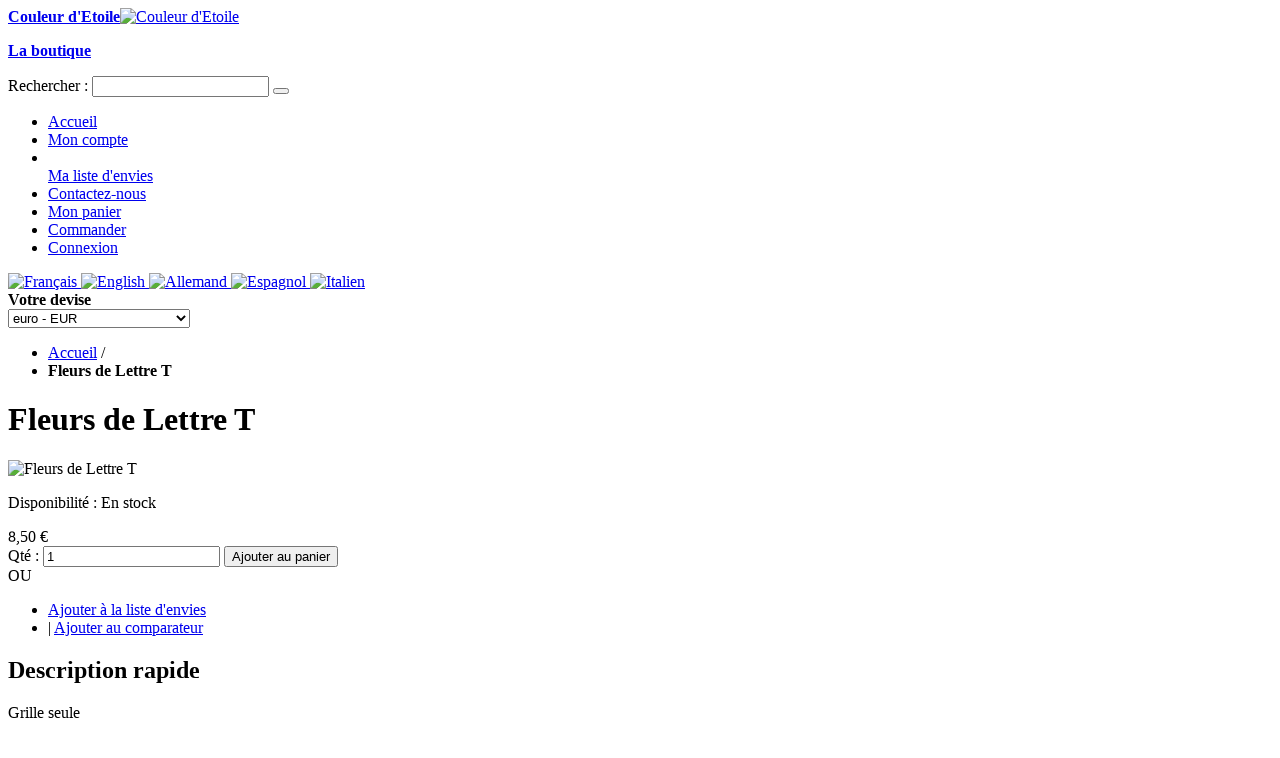

--- FILE ---
content_type: text/html; charset=UTF-8
request_url: http://www.couleurdetoile.fr/fleurs-de-lettre-t.html
body_size: 9794
content:
<!DOCTYPE html PUBLIC "-//W3C//DTD XHTML 1.0 Strict//EN" "http://www.w3.org/TR/xhtml1/DTD/xhtml1-strict.dtd">
<html xmlns="http://www.w3.org/1999/xhtml" xml:lang="fr" lang="fr">
<head>
<meta http-equiv="Content-Type" content="text/html; charset=utf-8" />
<title>Fleurs de Lettre T</title>
<meta name="description" content="&lt;p&gt;Nombre de points :&amp;nbsp;155 x 111&lt;/p&gt;
&lt;p&gt;Le mod&amp;egrave;le est &amp;agrave; broder sur toile Zweigart Belfast ou Murano Blanc 101&lt;/p&gt;" />
<meta name="keywords" content="Couleur d'Etoile,Couleurs d'etoile,Couleurs d'etoiles,Couleur d'étoiles,broderie,stitch,stitching,point de croix,crossstitch,embroidery,point compté,points comptés,point arrière,backstitch,grille,modèle,chart,design,leaflet,fil,fils,toile,toiles,fabric,ours,ourson,layette,kit,kitmania,cardigan" />
<meta name="robots" content="INDEX,FOLLOW" />
<link rel="icon" href="http://www.couleurdetoile.fr/skin/frontend/default/f001_silver/favicon.ico" type="image/x-icon" />
<link rel="shortcut icon" href="http://www.couleurdetoile.fr/skin/frontend/default/f001_silver/favicon.ico" type="image/x-icon" />
<!--[if lt IE 7]>
<script type="text/javascript">
//<![CDATA[
    var BLANK_URL = 'http://www.couleurdetoile.fr/js/blank.html';
    var BLANK_IMG = 'http://www.couleurdetoile.fr/js/spacer.gif';
//]]>
</script>
<![endif]-->
<link rel="stylesheet" type="text/css" href="http://www.couleurdetoile.fr/js/calendar/calendar-win2k-1.css" />
<link rel="stylesheet" type="text/css" href="http://www.couleurdetoile.fr/skin/frontend/default/f001_silver/css/colorbox.css" media="all" />
<link rel="stylesheet" type="text/css" href="http://www.couleurdetoile.fr/skin/frontend/default/f001_silver/css/styles.css" media="all" />
<link rel="stylesheet" type="text/css" href="http://www.couleurdetoile.fr/skin/frontend/default/f001_silver/css/custom.css" media="all" />
<link rel="stylesheet" type="text/css" href="http://www.couleurdetoile.fr/skin/frontend/base/default/css/coin-slider-style.css" media="all" />
<link rel="stylesheet" type="text/css" href="http://www.couleurdetoile.fr/skin/frontend/default/f001_silver/css/menu.css" media="all" />
<link rel="stylesheet" type="text/css" href="http://www.couleurdetoile.fr/skin/frontend/base/default/css/widgets.css" media="all" />
<link rel="stylesheet" type="text/css" href="http://www.couleurdetoile.fr/skin/frontend/default/default/css/print.css" media="print" />
<script type="text/javascript" src="http://www.couleurdetoile.fr/js/prototype/prototype.js"></script>
<script type="text/javascript" src="http://www.couleurdetoile.fr/js/jquery/jquery-1.9.1.min.js"></script>
<script type="text/javascript" src="http://www.couleurdetoile.fr/js/jquery/jquery.colorbox.js"></script>
<script type="text/javascript" src="http://www.couleurdetoile.fr/js/slider/coin-slider.js"></script>
<script type="text/javascript" src="http://www.couleurdetoile.fr/js/lib/ccard.js"></script>
<script type="text/javascript" src="http://www.couleurdetoile.fr/js/prototype/validation.js"></script>
<script type="text/javascript" src="http://www.couleurdetoile.fr/js/scriptaculous/builder.js"></script>
<script type="text/javascript" src="http://www.couleurdetoile.fr/js/scriptaculous/effects.js"></script>
<script type="text/javascript" src="http://www.couleurdetoile.fr/js/scriptaculous/dragdrop.js"></script>
<script type="text/javascript" src="http://www.couleurdetoile.fr/js/scriptaculous/controls.js"></script>
<script type="text/javascript" src="http://www.couleurdetoile.fr/js/scriptaculous/slider.js"></script>
<script type="text/javascript" src="http://www.couleurdetoile.fr/js/varien/js.js"></script>
<script type="text/javascript" src="http://www.couleurdetoile.fr/js/varien/form.js"></script>
<script type="text/javascript" src="http://www.couleurdetoile.fr/js/varien/menu.js"></script>
<script type="text/javascript" src="http://www.couleurdetoile.fr/js/mage/translate.js"></script>
<script type="text/javascript" src="http://www.couleurdetoile.fr/js/mage/cookies.js"></script>
<script type="text/javascript" src="http://www.couleurdetoile.fr/js/varien/product.js"></script>
<script type="text/javascript" src="http://www.couleurdetoile.fr/js/varien/configurable.js"></script>
<script type="text/javascript" src="http://www.couleurdetoile.fr/js/calendar/calendar.js"></script>
<script type="text/javascript" src="http://www.couleurdetoile.fr/js/calendar/calendar-setup.js"></script>
<link rel="canonical" href="http://www.couleurdetoile.fr/fleurs-de-lettre-t.html" />
<!--[if lt IE 8]>
<link rel="stylesheet" type="text/css" href="http://www.couleurdetoile.fr/skin/frontend/default/f001_silver/css/styles-ie.css" media="all" />
<![endif]-->
<!--[if IE 8]>
<link rel="stylesheet" type="text/css" href="http://www.couleurdetoile.fr/skin/frontend/default/f001_silver/css/ie8.css" media="all" />
<![endif]-->
<!--[if lt IE 7]>
<script type="text/javascript" src="http://www.couleurdetoile.fr/js/lib/ds-sleight.js"></script>
<script type="text/javascript" src="http://www.couleurdetoile.fr/skin/frontend/base/default/js/ie6.js"></script>
<![endif]-->

<script type="text/javascript">
//<![CDATA[
Mage.Cookies.path     = '/';
Mage.Cookies.domain   = '.www.couleurdetoile.fr';
//]]>
</script>

<script type="text/javascript">
//<![CDATA[
optionalZipCountries = ["AF","ZA","AL","DZ","DE","AD","AO","AI","AQ","AG","AN","SA","AR","AM","AW","AU","AT","AZ","BS","BH","BD","BB","BY","BE","BZ","BJ","BM","BT","BO","BA","BW","BR","BN","BG","BF","BI","KH","CM","CA","CV","CL","CN","CY","CO","KM","CG","KP","KR","CR","CI","HR","CU","DK","DJ","DM","EG","SV","AE","EC","ER","ES","EE","VA","FM","US","ET","FJ","FI","FR","GA","GM","GE","GS","GH","GI","GR","GD","GL","GP","GU","GT","GG","GN","GW","GQ","GY","GF","HT","HN","HU","BV","CX","IM","NF","AX","KY","CC","CK","FO","HM","FK","MP","MH","UM","SB","TC","VG","VI","IN","ID","IQ","IR","IE","IS","IL","IT","JM","JP","JE","JO","KZ","KE","KG","KI","KW","LA","LS","LV","LB","LR","LY","LI","LT","LU","MK","MG","MY","MW","MV","ML","MT","MA","MQ","MU","MR","YT","MX","MD","MC","MN","ME","MS","MZ","MM","NA","NR","NP","NI","NE","NG","NU","NO","NC","NZ","OM","UG","UZ","PK","PW","PA","PG","PY","NL","PE","PH","PN","PL","PF","PR","PT","QA","HK","MO","CF","CD","DO","CZ","RE","RO","GB","RU","RW","EH","BL","SH","LC","KN","SM","MF","PM","VC","WS","AS","ST","SN","RS","SC","SL","SG","SK","SI","SO","SD","LK","SE","CH","SR","SJ","SZ","SY","TJ","TW","TZ","TD","TF","IO","PS","TH","TL","TG","TK","TO","TT","TN","TM","TR","TV","UA","UY","VU","VE","VN","WF","YE","ZM","ZW"];
//]]>
</script>
<script type="text/javascript">//<![CDATA[
        var Translator = new Translate({"HTML tags are not allowed":"Les balises HTML ne sont pas autoris\u00e9es","Please select an option.":"S\u00e9lectionnez une option","This is a required field.":"Ce champ est obligatoire.","Please enter a valid number in this field.":"Veuillez saisir un nombre valide.","The value is not within the specified range.":"La valeur n'est pas dans la plage sp\u00e9cifi\u00e9e.","Please use numbers only in this field. Please avoid spaces or other characters such as dots or commas.":"Seuls les chiffres sont autoris\u00e9s dans ce champ. \u00c9vitez les espaces ou autres caract\u00e8res tels que les points ou les virgules.","Please use letters only (a-z or A-Z) in this field.":"Veuillez utiliser uniquement des lettres (a-z ou A-Z) dans ce champ.","Please use only letters (a-z), numbers (0-9) or underscore(_) in this field, first character should be a letter.":"Veuillez utiliser uniquement des lettres (a-z), des chiffres (0-9) ou underscore (_) dans ce champ, en commen\u00e7ant par une lettre.","Please use only letters (a-z or A-Z) or numbers (0-9) only in this field. No spaces or other characters are allowed.":"Veuillez utiliser uniquement des lettres (a-z) ou des chiffres (0-9) dans ce champ. Les espaces et autres caract\u00e8res ne sont pas autoris\u00e9s.","Please use only letters (a-z or A-Z) or numbers (0-9) or spaces and # only in this field.":"Veuillez utiliser uniquement des lettres (a-z), des chiffres (0-9), des espaces ou des di\u00e8ses (#) dans ce champ.","Please enter a valid phone number. For example (123) 456-7890 or 123-456-7890.":"Veuillez saisir un num\u00e9ro de t\u00e9l\u00e9phone valide.","Please enter a valid fax number. For example (123) 456-7890 or 123-456-7890.":"Veuillez saisir un num\u00e9ro de fax valide. Par exemple 0123456789.","Please enter a valid date.":"Veuillez saisir une date valide.","Please enter a valid email address. For example johndoe@domain.com.":"Veuillez saisir une adresse email valide. Par exemple prenom.nom@domaine.com","Please use only visible characters and spaces.":"Veuillez utiliser uniquement des caract\u00e8res visibles et des espaces.","Please enter 6 or more characters. Leading or trailing spaces will be ignored.":"Veuillez saisir au moins 6 caract\u00e8res. Les espaces en d\u00e9but ou en fin de cha\u00eene seront ignor\u00e9s.","Please enter 7 or more characters. Password should contain both numeric and alphabetic characters.":"Veuillez saisir au moins 7 caract\u00e8res. Le mot de passe doit contenir \u00e0 la fois des caract\u00e8res num\u00e9riques et alphab\u00e9tiques.","Please make sure your passwords match.":"V\u00e9rifiez que vos mots de passe concordent.","Please enter a valid URL. Protocol is required (http:\/\/, https:\/\/ or ftp:\/\/)":"Veuillez saisir une URL valide. Le protocole est obligatire (http:\/\/, https:\/\/ ou ftp:\/\/)","Please enter a valid URL. For example http:\/\/www.example.com or www.example.com":"Veuillez saisir une URL valide. Par exemple http:\/\/www.exemple.com ou www.exemple.com","Please enter a valid URL Key. For example \"example-page\", \"example-page.html\" or \"anotherlevel\/example-page\".":"Veuillez saisir une URL valide. Par exemple \"page-exemple\", \"page-exemple.html\" ou \"niveau\/page-exemple\".","Please enter a valid XML-identifier. For example something_1, block5, id-4.":"Veuillez saisir un identifiant XML valide. Par exemple, quelquechose_1, bloc5, id-4.","Please enter a valid social security number. For example 123-45-6789.":"Veuillez saisir un num\u00e9ro de s\u00e9curit\u00e9 sociale valide. Par exemple 123-45-6789.","Please enter a valid zip code. For example 90602 or 90602-1234.":"Veuillez saisir un code postal valide. Par exemple 92100.","Please enter a valid zip code.":"Veuillez saisir un code postal valide.","Please use this date format: dd\/mm\/yyyy. For example 17\/03\/2006 for the 17th of March, 2006.":"Veuillez utiliser ce format de date : jj\/mm\/aaaa. Par exemple, 21\/12\/2012 pour le 21 D\u00e9cembre 2012.","Please enter a valid $ amount. For example $100.00.":"Veuillez saisir un montant valide. Par exemple 100.00 \u20ac.","Please select one of the above options.":"Veuillez choisir une des options ci-dessus.","Please select one of the options.":"Veuillez choisir une des options.","Please select State\/Province.":"Veuillez choisir un \u00e9tat\/province.","Please enter a number greater than 0 in this field.":"Veuillez saisir un nombre sup\u00e9rieur \u00e0 0 dans ce champ.","Please enter a number 0 or greater in this field.":"Veuillez saisir un nombre sup\u00e9rieur ou \u00e9gal \u00e0 0 dans ce champ.","Please enter a valid credit card number.":"Veuillez saisir un num\u00e9ro de carte bancaire valide.","Credit card number does not match credit card type.":"Le num\u00e9ro de carte ne correspond pas au type de carte.","Card type does not match credit card number.":"Le type de carte ne correspond pas au num\u00e9ro de carte.","Incorrect credit card expiration date.":"Mauvaise date d'expiration de carte de cr\u00e9dit.","Please enter a valid credit card verification number.":"Veuillez saisir un num\u00e9ro de v\u00e9rification de carte bancaire valide.","Please use only letters (a-z or A-Z), numbers (0-9) or underscore(_) in this field, first character should be a letter.":"Utilisez uniquement des lettres (a-z ou A-Z), des chiffres (0-9) ou des underscores (_) dans ce champ. Le premier caract\u00e8re doit \u00eatre une lettre.","Please input a valid CSS-length. For example 100px or 77pt or 20em or .5ex or 50%.":"Veuillez saisir une longueur CSS valide. Par exemple 100px ou 77pt ou 20 em ou .5ex ou 50%.","Text length does not satisfy specified text range.":"La longueur du texte ne satisfait pas la plage de texte sp\u00e9cifi\u00e9e.","Please enter a number lower than 100.":"Veuillez saisir un nombre inf\u00e9rieur \u00e0 100.","Please select a file":"S\u00e9lectionnez un fichier","Please enter issue number or start date for switch\/solo card type.":"Veuillez saisir le num\u00e9ro de probl\u00e8me ou une date de d\u00e9but pour le type de carte switch\/solo.","Please wait, loading...":"Veuillez patienter, chargement en cours...","This date is a required value.":"Cette date est obligatoire.","Please enter a valid day (1-%d).":"Veuillez saisir un jour valide (1-%d).","Please enter a valid month (1-12).":"Veuillez saisir un mois valide (1-12).","Please enter a valid year (1900-%d).":"Veuillez saisir une ann\u00e9e valide (1900-%d).","Please enter a valid full date":"Veuillez saisir une date compl\u00e8te valide.","Please enter a valid date between %s and %s":"Veuillez saisir une date valide entre %s et %s","Please enter a valid date equal to or greater than %s":"Veuillez saisir une date valide sup\u00e9rieure ou \u00e9gale \u00e0 %s","Please enter a valid date less than or equal to %s":"Veuillez saisir une date valide inf\u00e9rieure ou \u00e9gale \u00e0 %s","Complete":"Termin\u00e9e","Add Products":"Ajouter des produits","Please choose to register or to checkout as a guest":"Choisissez de vous enregistrer ou de passer votre commande en tant qu'invit\u00e9","Your order cannot be completed at this time as there is no shipping methods available for it. Please make necessary changes in your shipping address.":"Vous ne pouvez pas continuer votre commande car aucun mode de livraison n'est disponible pour votre adresse.","Please specify payment method.":"Choisissez un mode de paiement.","Your order cannot be completed at this time as there is no payment methods available for it.":"Vous ne pouvez pas continuer votre commande car aucun mode de paiement n'est disponible.","Insert Widget...":"Ins\u00e9rer un widget..."});
        //]]></script><!--d5c2169293050b1a34e079241484bf2a--></head>
<body class=" catalog-product-view catalog-product-view product-fleurs-de-lettre-t">
<div class="wrapper">
        <noscript>
        <div class="global-site-notice noscript">
            <div class="notice-inner">
                <p>
                    <strong>Javascript est désactivé dans votre navigateur.</strong><br />
                    Javascript doit être activé dans votre navigateur pour utiliser toutes les fonctionnalités de ce site.                </p>
            </div>
        </div>
    </noscript>
    <div class="global-site-notice notice-cookie" id="notice-cookie-block" style="display: none">
        <div class="notice-inner">
            <p>Ce site web utilise des cookies pour fournir l'intégralité de ses fonctionnalités. Pour plus d'informations sur les données contenues dans les cookies, vous pouvez consulter notre <a href="http://www.couleurdetoile.fr/privacy-policy-cookie-restriction-mode/">page de politique de confidentialité</a>. Pour accepter l'utilisation de cookies sur ce site, veuillez cliquer sur le bouton 'Autoriser' ci-dessous.</p>
            <div class="actions"><button class="button" onclick="allowSaveCookie()"><span><span>Autoriser</span></span></button></div>
        </div>
    </div>
    <script type="text/javascript">
    /* <![CDATA[ */
    function allowSaveCookie() {
        Mage.Cookies.set('user_allowed_save_cookie', 'a:1:{i:1;i:1;}', new Date(new Date().getTime() + 31536000 * 1000));
        if (Mage.Cookies.get('user_allowed_save_cookie')) {
            window.location.reload();
        } else {
            window.location.href = 'http://www.couleurdetoile.fr/cms/index/noCookies/';
        }
    }
    $('notice-cookie-block').show();
    /* ]]> */
    </script>
    <div class="page">
        <div class="header-container">
    <div class="header">
                <a href="http://www.couleurdetoile.fr/" title="Couleur d'Etoile" class="logo"><strong>Couleur d'Etoile</strong><img src="http://www.couleurdetoile.fr/skin/frontend/default/f001_silver/images/CE_banniere.gif" alt="Couleur d'Etoile" /></a>
               
      <p class="no-display"><a href="#main"><strong>La boutique</strong></a></p>
        <form id="search_mini_form" action="http://www.couleurdetoile.fr/catalogsearch/result/" method="get">
    <div class="form-search">
        <label for="search">Rechercher :</label>
        <input id="search" type="text" name="q" value="" class="input-text" maxlength="128" />
        <button type="submit" title="Chercher" class="button"><span><!--<span>Chercher</span>--></span></button>
        <div id="search_autocomplete" class="search-autocomplete"></div>
        <script type="text/javascript">
        //<![CDATA[
         var $j = jQuery.noConflict(); 
       $j(document).ready(function(){
            var searchForm = new Varien.searchForm('search_mini_form', 'search', 'Rechercher...');
            searchForm.initAutocomplete('http://www.couleurdetoile.fr/catalogsearch/ajax/suggest/', 'search_autocomplete');
        });
        //]]>
        </script>
    </div>
</form>
                <div class="quick-access">
                        <div class="shop-access">
            


<ul class="links">
	<li class="accueil-menu"><a href="/">Accueil</a></li>
                        <li class="first" ><a href="http://www.couleurdetoile.fr/customer/account/" title="Mon compte" >Mon compte</a></li>
                                <li class="second"><a href="http://www.couleurdetoile.fr/wishlist/" title="</br>Ma liste d'envies" class="seconda"></br>Ma liste d'envies</a></li>
<li><a href="/contacts">Contactez-nous</a></li>
                                <li ><a href="http://www.couleurdetoile.fr/checkout/cart/" title="Mon panier" class="top-link-cart">Mon panier</a></li>
                                <li ><a href="http://www.couleurdetoile.fr/checkout/" title="Commander" class="top-link-checkout">Commander</a></li>
                                <li class=" last" ><a href="http://www.couleurdetoile.fr/customer/account/login/referer/aHR0cDovL3d3dy5jb3VsZXVyZGV0b2lsZS5mci9mbGV1cnMtZGUtbGV0dHJlLXQuaHRtbD9fX19TSUQ9VQ,,/" title="Connexion" >Connexion</a></li>
            </ul>
        </div>
    </div>
        
<div id="flag-pays">
                                 <a class="flag" href="http://www.couleurdetoile.fr/fleurs-de-lettre-t.html?___store=fr&amp;___from_store=fr" title="Français">
                <img class="active " src="http://www.couleurdetoile.fr/skin/frontend/default/f001_silver/images/flags/fr.png" alt="Français"/>
            </a>
                                <a class="flag" href="http://www.couleurdetoile.fr/fleurs-de-lettre-t.html?___store=en&amp;___from_store=fr" title="English">
                <img class=" " src="http://www.couleurdetoile.fr/skin/frontend/default/f001_silver/images/flags/en.png" alt="English"/>
            </a>
                                <a class="flag" href="http://www.couleurdetoile.fr/fleurs-de-lettre-t.html?___store=de&amp;___from_store=fr" title="Allemand">
                <img class=" " src="http://www.couleurdetoile.fr/skin/frontend/default/f001_silver/images/flags/de.png" alt="Allemand"/>
            </a>
                                <a class="flag" href="http://www.couleurdetoile.fr/fleurs-de-lettre-t.html?___store=es&amp;___from_store=fr" title="Espagnol">
                <img class=" " src="http://www.couleurdetoile.fr/skin/frontend/default/f001_silver/images/flags/es.png" alt="Espagnol"/>
            </a>
                                <a class="flag" href="http://www.couleurdetoile.fr/fleurs-de-lettre-t.html?___store=it&amp;___from_store=fr" title="Italien">
                <img class=" " src="http://www.couleurdetoile.fr/skin/frontend/default/f001_silver/images/flags/it.png" alt="Italien"/>
            </a>
         
</div>                <div class="block-currency">
    <div class="currency-titre">
        <strong><span>Votre devise</span></strong>
    </div>
    <div class="currency-content">
        <select name="currency" title="Votre devise" onchange="setLocation(this.value)">
                    <option value="http://www.couleurdetoile.fr/directory/currency/switch/currency/USD/uenc/aHR0cDovL3d3dy5jb3VsZXVyZGV0b2lsZS5mci9mbGV1cnMtZGUtbGV0dHJlLXQuaHRtbA,,/">
                dollar des États-Unis - USD            </option>
                    <option value="http://www.couleurdetoile.fr/directory/currency/switch/currency/EUR/uenc/aHR0cDovL3d3dy5jb3VsZXVyZGV0b2lsZS5mci9mbGV1cnMtZGUtbGV0dHJlLXQuaHRtbA,,/" selected="selected">
                euro - EUR            </option>
                    <option value="http://www.couleurdetoile.fr/directory/currency/switch/currency/GBP/uenc/aHR0cDovL3d3dy5jb3VsZXVyZGV0b2lsZS5mci9mbGV1cnMtZGUtbGV0dHJlLXQuaHRtbA,,/">
                livre sterling - GBP            </option>
                </select>
    </div>
</div>
</div>
</div>
        <div class="main-container col3-layout">
            <div class="main">

                <div class="breadcrumbs">
    <ul>
                    <li class="home">
                            <a href="http://www.couleurdetoile.fr/" title="Aller à la page d'accueil">Accueil</a>
                                        <span>/ </span>
                        </li>
                    <li class="product">
                            <strong>Fleurs de Lettre T</strong>
                                    </li>
            </ul>
</div>

            <div class="header-nav-container">
            </div>
                <div class="col-wrapper">
                    <div class="col-main">
                                                
<script type="text/javascript">
    var optionsPrice = new Product.OptionsPrice([]);
</script>

<div id="messages_product_view"></div>
<div class="product-view">

    <div class="product-essential">
    <form action="http://www.couleurdetoile.fr/checkout/cart/add/uenc/aHR0cDovL3d3dy5jb3VsZXVyZGV0b2lsZS5mci9mbGV1cnMtZGUtbGV0dHJlLXQuaHRtbD9fX19TSUQ9VQ,,/product/1773/" method="post" id="product_addtocart_form">
         
        <div class="no-display">
            <input type="hidden" name="product" value="1773" />
            <input type="hidden" name="related_product" id="related-products-field" value="" />
        </div>

        <div class="product-shop">
            <div class="product-name">
                <h1>Fleurs de Lettre T</h1>
            </div>

            <div class="product-img-box" >
            


<script>
//<![CDATA[
            var $j = jQuery.noConflict();
    $j(document).ready(function(){
        $j(".colorbox-zoom").colorbox({rel:"images_product"});
    });
            //]]>
</script>

<!--PERMET DE BLOQUER LE CLICK DROIT -->

<!--oncontextmenu="return bloc()"  -->
<div>
<p class="product-image product-image-zoom colorbox-zoom" href="http://www.couleurdetoile.fr/media/catalog/product/cache/2/image/9df78eab33525d08d6e5fb8d27136e95/c/e/ce0096t_-_fleurs_de_lettre_-_t_g_5.jpg">
    <img id="image" src="http://www.couleurdetoile.fr/media/catalog/product/cache/2/image/265x/9df78eab33525d08d6e5fb8d27136e95/c/e/ce0096t_-_fleurs_de_lettre_-_t_g_5.jpg"alt="Fleurs de Lettre T" title="Fleurs de Lettre T" /></p>
</div>
             </div>           

           
             <div class="view-produit">
                         </div>
            
                         
             <div class="view-produit" style="width:200px;">
            
    <p class="availability in-stock">Disponibilité : <span>En stock</span></p>


                
    <div class="price-box">
                                                            <span class="regular-price" id="product-price-1773">
<!--	BD 08/02/2015	-->
                    <!--	BD 08/02/2015	-->
					                        <span class="price">8,50 €</span>                                    </span>
                        
        </div>

             </div>
           
            
            
       
            

                            <div class="add-to-box view-produit">
                                            

    <div class="add-to-cart">
                <label for="qty">Qté :</label>
        <input type="text" name="qty" id="qty" maxlength="12" value="1" title="Qté" class="input-text qty" />
                <button type="button" title="Ajouter au panier" class="button btn-cart" onclick="productAddToCartForm.submit(this);"><span><span>Ajouter au panier</span></span></button>
            </div>
                                                    <span class="or">OU</span>
                                                                

<ul class="add-to-links">
    <li><a href="http://www.couleurdetoile.fr/wishlist/index/add/product/1773/" onclick="productAddToCartForm.submitLight(this, this.href); return false;" class="link-wishlist">Ajouter à la liste d'envies</a></li>
    <li><span class="separator">|</span> <a href="http://www.couleurdetoile.fr/catalog/product_compare/add/product/1773/uenc/aHR0cDovL3d3dy5jb3VsZXVyZGV0b2lsZS5mci9mbGV1cnMtZGUtbGV0dHJlLXQuaHRtbA,,/" class="link-compare">Ajouter au comparateur</a></li>
</ul>
                </div>
                            
                            <div class="short-description view-produit" style="width:250px;">
                    <h2>Description rapide</h2>
                    <div class="std">Grille seule</div>
                </div>
            
            
                    </div>

       

        <div class="clearer"></div>
            </form>
    <script type="text/javascript">
    //<![CDATA[
        var productAddToCartForm = new VarienForm('product_addtocart_form');
        productAddToCartForm.submit = function(button, url) {
            if (this.validator.validate()) {
                var form = this.form;
                var oldUrl = form.action;

                if (url) {
                   form.action = url;
                }
                var e = null;
                try {
                    this.form.submit();
                } catch (e) {
                }
                this.form.action = oldUrl;
                if (e) {
                    throw e;
                }

                if (button && button != 'undefined') {
                    button.disabled = true;
                }
            }
        }.bind(productAddToCartForm);

        productAddToCartForm.submitLight = function(button, url){
            if(this.validator) {
                var nv = Validation.methods;
                delete Validation.methods['required-entry'];
                delete Validation.methods['validate-one-required'];
                delete Validation.methods['validate-one-required-by-name'];
                // Remove custom datetime validators
                for (var methodName in Validation.methods) {
                    if (methodName.match(/^validate-datetime-.*/i)) {
                        delete Validation.methods[methodName];
                    }
                }

                if (this.validator.validate()) {
                    if (url) {
                        this.form.action = url;
                    }
                    this.form.submit();
                }
                Object.extend(Validation.methods, nv);
            }
        }.bind(productAddToCartForm);
    //]]>
    </script>
    </div>

    <div class="product-collateral">
        <div class="box-collateral box-description">
                        
    <h2>Détails</h2>
    <div class="std">
    	Réference Produit : CE0096T<br><br>        <p>Nombre de points :&nbsp;155 x 111</p>
<p>Le mod&egrave;le est &agrave; broder sur toile Zweigart Belfast ou Murano Blanc 101</p>     
    </div>
        </div>
                
            </div>
</div>

<script type="text/javascript">
    var lifetime = 3600;
    var expireAt = Mage.Cookies.expires;
    if (lifetime > 0) {
        expireAt = new Date();
        expireAt.setTime(expireAt.getTime() + lifetime * 1000);
    }
    Mage.Cookies.set('external_no_cache', 1, expireAt);
</script>
                    </div>
                    <div class="col-left sidebar"><div class="block block-list block-compare">
    <div class="block-title">
        <strong><span>Comparer des produits                    </span></strong>
    </div>
    <div class="block-content">
            <p class="empty">Vous n'avez pas d'articles à comparer.</p>
        </div>
</div>




<div class="sidebox">
    <ul class="sidenav">
        <li class="level0 first nav-home" onclick="home_menu();"><a href="http://www.couleurdetoile.fr/"><span>Accueil</span></a></li>
	            <li class="level0 nav-1 level-left first parent">
<a href="http://www.couleurdetoile.fr/fiches.html" class="level-left">
<span>Point de croix</span>
</a>
<ul class="level0">
<li class="level1 nav-1-1 first">
<a href="http://www.couleurdetoile.fr/fiches/abecedaires.html">
<span>Abécédaires</span>
</a>
</li><li class="level1 nav-1-2">
<a href="http://www.couleurdetoile.fr/fiches/alsace.html">
<span>Alsace</span>
</a>
</li><li class="level1 nav-1-3">
<a href="http://www.couleurdetoile.fr/fiches/amours.html">
<span>Amours</span>
</a>
</li><li class="level1 nav-1-4">
<a href="http://www.couleurdetoile.fr/fiches/animaux.html">
<span>Animaux</span>
</a>
</li><li class="level1 nav-1-5">
<a href="http://www.couleurdetoile.fr/fiches/belles-lettres.html">
<span>Belles Lettres</span>
</a>
</li><li class="level1 nav-1-6">
<a href="http://www.couleurdetoile.fr/fiches/campagne.html">
<span>Campagne</span>
</a>
</li><li class="level1 nav-1-7">
<a href="http://www.couleurdetoile.fr/fiches/candice.html">
<span>Candice</span>
</a>
</li><li class="level1 nav-1-8">
<a href="http://www.couleurdetoile.fr/fiches/cartes.html">
<span>Cartes</span>
</a>
</li><li class="level1 nav-1-9">
<a href="http://www.couleurdetoile.fr/fiches/couture.html">
<span>Couture</span>
</a>
</li><li class="level1 nav-1-10">
<a href="http://www.couleurdetoile.fr/fiches/coeurs.html">
<span>Coeurs</span>
</a>
</li><li class="level1 nav-1-11">
<a href="http://www.couleurdetoile.fr/fiches/evenements.html">
<span>Evènements</span>
</a>
</li><li class="level1 nav-1-12">
<a href="http://www.couleurdetoile.fr/fiches/mer.html">
<span>Mer</span>
</a>
</li><li class="level1 nav-1-13">
<a href="http://www.couleurdetoile.fr/fiches/miniatures.html">
<span>Miniatures</span>
</a>
</li><li class="level1 nav-1-14">
<a href="http://www.couleurdetoile.fr/fiches/montagne.html">
<span>Montagne</span>
</a>
</li><li class="level1 nav-1-15">
<a href="http://www.couleurdetoile.fr/fiches/noel.html">
<span>Noël</span>
</a>
</li><li class="level1 nav-1-16">
<a href="http://www.couleurdetoile.fr/fiches/passiflore.html">
<span>Passiflore</span>
</a>
</li><li class="level1 nav-1-17 last">
<a href="http://www.couleurdetoile.fr/fiches/saisons.html">
<span>Saisons</span>
</a>
</li>
</ul>
</li><li class="level0 nav-2 level-left parent">
<a href="http://www.couleurdetoile.fr/broderie-traditionnelle.html" class="level-left">
<span>Broderie traditionnelle</span>
</a>
<ul class="level0">
<li class="level1 nav-2-1 first last">
<a href="http://www.couleurdetoile.fr/broderie-traditionnelle/kits.html">
<span>Kits</span>
</a>
</li>
</ul>
</li><li class="level0 nav-3 level-left parent">
<a href="http://www.couleurdetoile.fr/punchneedle.html" class="level-left">
<span>Punch Needle</span>
</a>
<ul class="level0">
<li class="level1 nav-3-1 first last">
<a href="http://www.couleurdetoile.fr/punchneedle/semi-kits.html">
<span>Semi-kits</span>
</a>
</li>
</ul>
</li><li class="level0 nav-4 level-left last parent">
<a href="http://www.couleurdetoile.fr/fournitures.html" class="level-left">
<span>Fournitures</span>
</a>
<ul class="level0">
<li class="level1 nav-4-1 first">
<a href="http://www.couleurdetoile.fr/fournitures/cadres.html">
<span>Cadres</span>
</a>
</li><li class="level1 nav-4-2 parent">
<a href="http://www.couleurdetoile.fr/fournitures/toiles.html">
<span>Toiles ZWEIGART</span>
</a>
<ul class="level1">
<li class="level2 nav-4-2-1 first">
<a href="http://www.couleurdetoile.fr/fournitures/toiles/belfast.html">
<span>Belfast - 12,6 fils - 32 ct</span>
</a>
</li><li class="level2 nav-4-2-2">
<a href="http://www.couleurdetoile.fr/fournitures/toiles/cashel.html">
<span>Cashel - 11,2 fils - 28 ct</span>
</a>
</li><li class="level2 nav-4-2-3">
<a href="http://www.couleurdetoile.fr/fournitures/toiles/edinburgh.html">
<span>Edinburgh - 14 fils - 35 ct</span>
</a>
</li><li class="level2 nav-4-2-4">
<a href="http://www.couleurdetoile.fr/fournitures/toiles/murano.html">
<span>Murano - 12,6 fils - 32 ct</span>
</a>
</li><li class="level2 nav-4-2-5">
<a href="http://www.couleurdetoile.fr/fournitures/toiles/newcastle.html">
<span>Newcastle - 16 fils - 40 ct</span>
</a>
</li><li class="level2 nav-4-2-6 last">
<a href="http://www.couleurdetoile.fr/fournitures/toiles/perlleinen.html">
<span>Perlleinen- 12,6 fils - 32 ct</span>
</a>
</li>
</ul>
</li><li class="level1 nav-4-3 parent">
<a href="http://www.couleurdetoile.fr/fournitures/toiles-graziano.html">
<span>Toiles Graziano</span>
</a>
<ul class="level1">
<li class="level2 nav-4-3-7 first last">
<a href="http://www.couleurdetoile.fr/fournitures/toiles-graziano/lino1515.html">
<span>Lino1515 - 15 fils - 38 ct</span>
</a>
</li>
</ul>
</li><li class="level1 nav-4-4">
<a href="http://www.couleurdetoile.fr/fournitures/fils-threadworx.html">
<span>Fils ThreadWorX</span>
</a>
</li><li class="level1 nav-4-5">
<a href="http://www.couleurdetoile.fr/fournitures/fils-house-of-embroidery.html">
<span>Fils House of Embroidery</span>
</a>
</li><li class="level1 nav-4-6">
<a href="http://www.couleurdetoile.fr/fournitures/fils-un-petit-fil.html">
<span>Fils Un petit fil</span>
</a>
</li><li class="level1 nav-4-7">
<a href="http://www.couleurdetoile.fr/fournitures/fils-de-nina.html">
<span>Fils de Nina</span>
</a>
</li><li class="level1 nav-4-8">
<a href="http://www.couleurdetoile.fr/fournitures/fils-dmc-mouline-special.html">
<span>Fils DMC Mouliné spécial</span>
</a>
</li><li class="level1 nav-4-9">
<a href="http://www.couleurdetoile.fr/fournitures/fils-the-gentle-art-sampler-threads.html">
<span>Gentle Art Sampler Threads</span>
</a>
</li><li class="level1 nav-4-10 last">
<a href="http://www.couleurdetoile.fr/fournitures/fils-valdani-three-strand-floss.html">
<span>Valdani Three Strand Floss®</span>
</a>
</li>
</ul>
</li>           
	            </ul>
</div>

<script type="text/javascript">

//<![CDATA[
	var $j = jQuery.noConflict();

	$j(document).ready(function(){
	
	    var sidenav_ul = $j('.sidenav > li > ul'),
	           sidenav_a  = $j('.sidenav > li > a');
	    
	    sidenav_ul.hide();
	
	    sidenav_a.click(function(e) {
	        e.preventDefault();
	        if(!$j(this).hasClass('active')) {
	            sidenav_a.removeClass('active');
	            sidenav_ul.filter(':visible').slideUp('normal');
	            $j(this).addClass('active').next().stop(true,true).slideDown('normal');
	        } else {
	            $j(this).removeClass('active');
	            $j(this).next().stop(true,true).slideUp('normal');
	        }
	    });
	
	});
	//]]>
</script>
<script type="text/javascript">
function home_menu(){
	//<![CDATA[
		 window.location="/";		
	}
	//]]>
</script>                    </div>
                </div>
               <!--  <div class="col-right sidebar"><div class="block block-nouveau">
    <div class="block-droite-title">
        <p style="color:white;font-size: 14px;font-family:'Helvetica Neue', Helvetica, Arial, sans-serif;">Nouveautés</p>
    </div>
    <div style="text-align:center;">
    <a href="news" style="text-decoration:none;">Nouveaux produits ajoutés</a>
    </div>
	<p/>
</div><div class="box">
    <img src="media/logo-adpb-pp.jpg" width="140" style="margin-left:25px;" alt="Association de Défense et Promotion de la Broderie Européenne" style="display:block;" />
<!-- <a href="http://adpbe.info/"><img src="media/logo-adpb-pp.jpg" width="140" style="margin-left:25px;" alt="Association de Défense et Promotion de la Broderie Européenne" style="display:block;" /></a> --> 
</div><div class="paypal-logo">
    <a href="#" title="Options additionnelles" onclick="javascript:window.open('https://www.paypal.com/fr/cgi-bin/webscr?cmd=xpt/Marketing/popup/OLCWhatIsPayPal-outside','paypal','width=600,height=350,left=0,top=0,location=no,status=yes,scrollbars=yes,resizable=yes'); return false;"><img src="https://www.paypalobjects.com/fr_FR/i/bnr/bnr_wePrefer_150x60.gif" alt="Options additionnelles" title="Options additionnelles" /></a>
</div>
</div> -->
            </div>
        </div>
                <div class="footer-container">
    <div class="footer">
   
    <!-- <div class="clear"></div> -->
    <div class="contacts">
         <p><ul>
<li><a href="/about-us" target="_self">A propos de nous</a></li>
<li class="last"><a href="/cgv" target="_self">Conditions générales de ventes</a></li>
</ul>

</p>       <!--  <div class="f-left"></div> -->
       <!--  <img class="payments" src="http://www.couleurdetoile.fr/skin/frontend/default/f001_silver/images/payments.gif" alt="MasterCard, Maestro, Visa, AmericanExpress"/> -->
    </div>
    
    <p class="legality">
        &copy; Couleur d'Etoile 2010-2013. Tous droits réservés - All Rights Reserved.            </p>
    <!-- <div class="clear"></div> -->
    </div>
</div>

<script type="text/javascript" src="http://www.couleurdetoile.fr/skin/frontend/default/f001_silver/js/productInfo.js"></script>
<script type="text/javascript">
    Event.observe(window, 'load', function() {
        new ProductInfo('.ajax', 'p.product-image a', {
            'loader': "http://www.couleurdetoile.fr/skin/frontend/default/f001_silver/images/ajax_loader.gif",
            'loadingMessage': "Loading"
        });
    });
</script>
            </div>
</div>
</body>
</html>